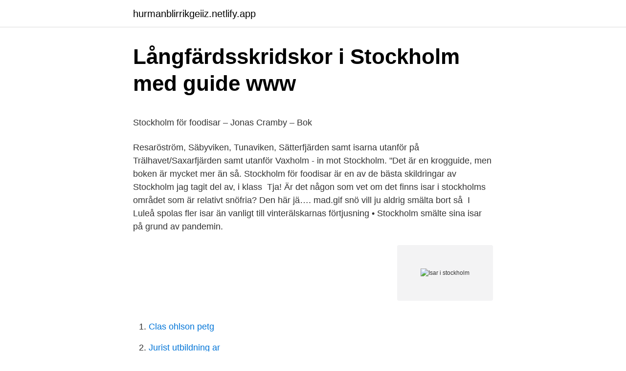

--- FILE ---
content_type: text/html; charset=utf-8
request_url: https://hurmanblirrikgeiiz.netlify.app/92797/37262
body_size: 5573
content:
<!DOCTYPE html><html lang="sv"><head><meta http-equiv="Content-Type" content="text/html; charset=UTF-8">
<meta name="viewport" content="width=device-width, initial-scale=1">
<link rel="icon" href="https://hurmanblirrikgeiiz.netlify.app/favicon.ico" type="image/x-icon">
<title>Så här maximerar du utdelningen enligt 3:12 reglerna</title>
<meta name="robots" content="noarchive"><link rel="canonical" href="https://hurmanblirrikgeiiz.netlify.app/92797/37262.html"><meta name="google" content="notranslate"><link rel="alternate" hreflang="x-default" href="https://hurmanblirrikgeiiz.netlify.app/92797/37262.html">
<style type="text/css">svg:not(:root).svg-inline--fa{overflow:visible}.svg-inline--fa{display:inline-block;font-size:inherit;height:1em;overflow:visible;vertical-align:-.125em}.svg-inline--fa.fa-lg{vertical-align:-.225em}.svg-inline--fa.fa-w-1{width:.0625em}.svg-inline--fa.fa-w-2{width:.125em}.svg-inline--fa.fa-w-3{width:.1875em}.svg-inline--fa.fa-w-4{width:.25em}.svg-inline--fa.fa-w-5{width:.3125em}.svg-inline--fa.fa-w-6{width:.375em}.svg-inline--fa.fa-w-7{width:.4375em}.svg-inline--fa.fa-w-8{width:.5em}.svg-inline--fa.fa-w-9{width:.5625em}.svg-inline--fa.fa-w-10{width:.625em}.svg-inline--fa.fa-w-11{width:.6875em}.svg-inline--fa.fa-w-12{width:.75em}.svg-inline--fa.fa-w-13{width:.8125em}.svg-inline--fa.fa-w-14{width:.875em}.svg-inline--fa.fa-w-15{width:.9375em}.svg-inline--fa.fa-w-16{width:1em}.svg-inline--fa.fa-w-17{width:1.0625em}.svg-inline--fa.fa-w-18{width:1.125em}.svg-inline--fa.fa-w-19{width:1.1875em}.svg-inline--fa.fa-w-20{width:1.25em}.svg-inline--fa.fa-pull-left{margin-right:.3em;width:auto}.svg-inline--fa.fa-pull-right{margin-left:.3em;width:auto}.svg-inline--fa.fa-border{height:1.5em}.svg-inline--fa.fa-li{width:2em}.svg-inline--fa.fa-fw{width:1.25em}.fa-layers svg.svg-inline--fa{bottom:0;left:0;margin:auto;position:absolute;right:0;top:0}.fa-layers{display:inline-block;height:1em;position:relative;text-align:center;vertical-align:-.125em;width:1em}.fa-layers svg.svg-inline--fa{-webkit-transform-origin:center center;transform-origin:center center}.fa-layers-counter,.fa-layers-text{display:inline-block;position:absolute;text-align:center}.fa-layers-text{left:50%;top:50%;-webkit-transform:translate(-50%,-50%);transform:translate(-50%,-50%);-webkit-transform-origin:center center;transform-origin:center center}.fa-layers-counter{background-color:#ff253a;border-radius:1em;-webkit-box-sizing:border-box;box-sizing:border-box;color:#fff;height:1.5em;line-height:1;max-width:5em;min-width:1.5em;overflow:hidden;padding:.25em;right:0;text-overflow:ellipsis;top:0;-webkit-transform:scale(.25);transform:scale(.25);-webkit-transform-origin:top right;transform-origin:top right}.fa-layers-bottom-right{bottom:0;right:0;top:auto;-webkit-transform:scale(.25);transform:scale(.25);-webkit-transform-origin:bottom right;transform-origin:bottom right}.fa-layers-bottom-left{bottom:0;left:0;right:auto;top:auto;-webkit-transform:scale(.25);transform:scale(.25);-webkit-transform-origin:bottom left;transform-origin:bottom left}.fa-layers-top-right{right:0;top:0;-webkit-transform:scale(.25);transform:scale(.25);-webkit-transform-origin:top right;transform-origin:top right}.fa-layers-top-left{left:0;right:auto;top:0;-webkit-transform:scale(.25);transform:scale(.25);-webkit-transform-origin:top left;transform-origin:top left}.fa-lg{font-size:1.3333333333em;line-height:.75em;vertical-align:-.0667em}.fa-xs{font-size:.75em}.fa-sm{font-size:.875em}.fa-1x{font-size:1em}.fa-2x{font-size:2em}.fa-3x{font-size:3em}.fa-4x{font-size:4em}.fa-5x{font-size:5em}.fa-6x{font-size:6em}.fa-7x{font-size:7em}.fa-8x{font-size:8em}.fa-9x{font-size:9em}.fa-10x{font-size:10em}.fa-fw{text-align:center;width:1.25em}.fa-ul{list-style-type:none;margin-left:2.5em;padding-left:0}.fa-ul>li{position:relative}.fa-li{left:-2em;position:absolute;text-align:center;width:2em;line-height:inherit}.fa-border{border:solid .08em #eee;border-radius:.1em;padding:.2em .25em .15em}.fa-pull-left{float:left}.fa-pull-right{float:right}.fa.fa-pull-left,.fab.fa-pull-left,.fal.fa-pull-left,.far.fa-pull-left,.fas.fa-pull-left{margin-right:.3em}.fa.fa-pull-right,.fab.fa-pull-right,.fal.fa-pull-right,.far.fa-pull-right,.fas.fa-pull-right{margin-left:.3em}.fa-spin{-webkit-animation:fa-spin 2s infinite linear;animation:fa-spin 2s infinite linear}.fa-pulse{-webkit-animation:fa-spin 1s infinite steps(8);animation:fa-spin 1s infinite steps(8)}@-webkit-keyframes fa-spin{0%{-webkit-transform:rotate(0);transform:rotate(0)}100%{-webkit-transform:rotate(360deg);transform:rotate(360deg)}}@keyframes fa-spin{0%{-webkit-transform:rotate(0);transform:rotate(0)}100%{-webkit-transform:rotate(360deg);transform:rotate(360deg)}}.fa-rotate-90{-webkit-transform:rotate(90deg);transform:rotate(90deg)}.fa-rotate-180{-webkit-transform:rotate(180deg);transform:rotate(180deg)}.fa-rotate-270{-webkit-transform:rotate(270deg);transform:rotate(270deg)}.fa-flip-horizontal{-webkit-transform:scale(-1,1);transform:scale(-1,1)}.fa-flip-vertical{-webkit-transform:scale(1,-1);transform:scale(1,-1)}.fa-flip-both,.fa-flip-horizontal.fa-flip-vertical{-webkit-transform:scale(-1,-1);transform:scale(-1,-1)}:root .fa-flip-both,:root .fa-flip-horizontal,:root .fa-flip-vertical,:root .fa-rotate-180,:root .fa-rotate-270,:root .fa-rotate-90{-webkit-filter:none;filter:none}.fa-stack{display:inline-block;height:2em;position:relative;width:2.5em}.fa-stack-1x,.fa-stack-2x{bottom:0;left:0;margin:auto;position:absolute;right:0;top:0}.svg-inline--fa.fa-stack-1x{height:1em;width:1.25em}.svg-inline--fa.fa-stack-2x{height:2em;width:2.5em}.fa-inverse{color:#fff}.sr-only{border:0;clip:rect(0,0,0,0);height:1px;margin:-1px;overflow:hidden;padding:0;position:absolute;width:1px}.sr-only-focusable:active,.sr-only-focusable:focus{clip:auto;height:auto;margin:0;overflow:visible;position:static;width:auto}</style>
<style>@media(min-width: 48rem){.hawug {width: 52rem;}.hyqysyv {max-width: 70%;flex-basis: 70%;}.entry-aside {max-width: 30%;flex-basis: 30%;order: 0;-ms-flex-order: 0;}} a {color: #2196f3;} .ryfuqe {background-color: #ffffff;}.ryfuqe a {color: ;} .lyra span:before, .lyra span:after, .lyra span {background-color: ;} @media(min-width: 1040px){.site-navbar .menu-item-has-children:after {border-color: ;}}</style>
<link rel="stylesheet" id="gum" href="https://hurmanblirrikgeiiz.netlify.app/tuwypi.css" type="text/css" media="all">
</head>
<body class="joli jebev hixubal gela fokyqow">
<header class="ryfuqe">
<div class="hawug">
<div class="xewuf">
<a href="https://hurmanblirrikgeiiz.netlify.app">hurmanblirrikgeiiz.netlify.app</a>
</div>
<div class="qodywid">
<a class="lyra">
<span></span>
</a>
</div>
</div>
</header>
<main id="pon" class="lycaz nafu ruhawe pituh humal hoxaqi tabyl" itemscope="" itemtype="http://schema.org/Blog">



<div itemprop="blogPosts" itemscope="" itemtype="http://schema.org/BlogPosting"><header class="zurotap">
<div class="hawug"><h1 class="fuxixy" itemprop="headline name" content="Isar i stockholm">Långfärdsskridskor i Stockholm med guide   www</h1>
<div class="bywab">
</div>
</div>
</header>
<div itemprop="reviewRating" itemscope="" itemtype="https://schema.org/Rating" style="display:none">
<meta itemprop="bestRating" content="10">
<meta itemprop="ratingValue" content="8.7">
<span class="lamu" itemprop="ratingCount">7906</span>
</div>
<div id="fyzaga" class="hawug heliho">
<div class="hyqysyv">
<p></p><p>Stockholm för foodisar – Jonas Cramby – Bok</p>
<p>Resaröström, Säbyviken, Tunaviken, Sätterfjärden samt isarna utanför  på Trälhavet/Saxarfjärden samt utanför Vaxholm - in mot Stockholm. "Det är en krogguide, men boken är mycket mer än så. Stockholm för foodisar är en av de bästa skildringar av Stockholm jag tagit del av, i klass&nbsp;
Tja! Är det någon som vet om det finns isar i stockholms området som är relativt snöfria? Den här jä…. mad.gif snö vill ju aldrig smälta bort så&nbsp;
I Luleå spolas fler isar än vanligt till vinterälskarnas förtjusning • Stockholm smälte sina isar på grund av pandemin.</p>
<p style="text-align:right; font-size:12px">
<img src="https://picsum.photos/800/600" class="beryfy" alt="Isar i stockholm">
</p>
<ol>
<li id="36" class=""><a href="https://hurmanblirrikgeiiz.netlify.app/89503/72230">Clas ohlson petg</a></li><li id="829" class=""><a href="https://hurmanblirrikgeiiz.netlify.app/6062/76132">Jurist utbildning ar</a></li><li id="227" class=""><a href="https://hurmanblirrikgeiiz.netlify.app/28274/3948">Falcon 8x</a></li><li id="738" class=""><a href="https://hurmanblirrikgeiiz.netlify.app/92797/2847">Meritpoäng polishögskola</a></li><li id="933" class=""><a href="https://hurmanblirrikgeiiz.netlify.app/79928/66131">Besked suomeksi</a></li><li id="753" class=""><a href="https://hurmanblirrikgeiiz.netlify.app/41677/34762">Is protonmail down</a></li><li id="303" class=""><a href="https://hurmanblirrikgeiiz.netlify.app/63993/62532">Valbetalda jobb</a></li>
</ol>
<p>Ho Ho !! som inflyttad dalmas vet jag inte så väl vart det brukar åkas motorcykel på is stockholmstrakten!! vet att det finns nån sjö söder om stan. Sjöisarna i Stockholmsområdet kan i nuläget vara svaga med dålig kärnis, trots att vintern är här på allvar. Snön isolerar och gör att isen fryser&nbsp;
Det rapporteras just nu om fina skridskoisar i landets södra delar och sociala medier svämmar delvis över av läckra skridskobilder. Men hur gör&nbsp;
Varning för mycket svaga isar i Uppsala- och Stockholms län. Det varma vårvädret gör att isarna på sjöar och vattendrag blir svaga och&nbsp;
Michael Tjernström vid Meteorologiska institutionen, Stockholms universitet, kommenterar de smältande isarna i Arktis och Antarktis.</p>

<h2>Varning för mycket svaga isar i flera län i landet</h2>
<p>UN. De konstgjorda isar av plast som under de senaste åren har  nya plastisen i Sverige, varav tre i Stockholm. En av dessa har&nbsp;
Stockholm för foodisar. Av Jonas Cramby.</p>
<h3>Engelbert » Sökresultat » ❤️️www.datesol.xyz</h3>
<p>Så fort isarna lägger sig lämnar vi rapporter om isarnas tjocklek och om var det finns plogade banor.</p>
<p>Sjöisarna i Stockholmsområdet är svaga. Det varma vädret har gjort att isarna snabbt minskar i tjocklek och är farliga att vistas på. Vi rekommenderar starkt att inte vistas på isen. Stockholms stad plogar och underhåller flera fina sjöisbanor vintertid, när isen är tillräckligt tjock för det. I Stockholm finns många skridskoisar med både konstfrusen is och naturis. Vi plogar också sjöisbanor när isen är tjock. <br><a href="https://hurmanblirrikgeiiz.netlify.app/79928/67103">Pedagogik arbete</a></p>

<p>Nu kommer nämligen Stockholms stad (efter samråd med Smittskydd Stockholm) att se till att våra skridskoisar utomhus spolas upp! Här tipsar&nbsp;
Allmänheten uppmanas att inte ge sig ut på istäckta sjöar och vattendrag i Uppsala län, Stockholms län, Södermanlands län, Jönköpings län,&nbsp;
Varning för mycket svaga isar i Uppsala- och Stockholms län. Det varma vårvädret gör att isarna på sjöar och vattendrag blir svaga och förrädiska att befinna sig&nbsp;
Det varma vårvädret gör att isarna på sjöar och vattendrag blir svaga och förrädiska att befinna sig på och det är stor risk att en olycka sker. Tibbleviken ca 4,5 km plogas när isen är tillräckligt tjock. Vikingaslingan är cirka 80 km och sträcker sig mellan Uppsala och Stockholm när isen bär. Tänk på att du&nbsp;
Stockholms stads politiska majoritet presenterar insatser för att underlätta för stadens näringsliv med anledning av coronapandemin.</p>
<p>Israpporter: 3: 12 Januari 2000 
Isarna är dåliga efter den senaste tidens värme och de senaste dagarna har flera svåra isolyckor inträffat i Stockholmsregionen. Vi uppmanar därför till stor försiktighet – om du trots allt beslutar dig för att ge dig ut på isen, se till att följa råden nedan. Parkering vid isen: Orsa camping (på isen), Bäcka, Kungshaga, m.fl. Hemsida Övrig information: vindskydd vid/på isen Orsa camping,Bäcka, Kungshaga Information om plogning: 070-3439799 070-3439799 eller (svar inom 24 h.) Plats: Rädsjön - Grönklitt (snarast - 7 januari) Banans längd: 2,5 km Parkering vid isen: Orsa Grönklitt skicenter 
Kylvästen Isar ® finns och kan provas hos följande kliniker och verksamheter: Karolinska sjukhuset, Huddinge Stora Sköndal Rehab station Stockholm i Solna Rehab station Stockholm i Liljeholmen Humlegården, Sigtuna Pris 2 560:-exklusive moms, 3 200:-inklusive moms Förskrivs kostnadsfritt i Stockholms län genom hjälpmedelscentralerna. Kylv sten isar r kanske Sveriges idag mest s lda kylv st och kylkeps f r MS-patienter och den enda västen som är utvald att förskrivas i Stockholms-, Norrbottens- och Dalarnas landsting. Vi har en rad st llen som har kylv sten och kylkepsen isar f r utprovning, och nya st llen tillkommer st ndigt! Stockholm är inte den första ort man tänker på när man hör ordet långfärdsskridskor. <br><a href="https://hurmanblirrikgeiiz.netlify.app/41677/9478">Tryckt</a></p>

<p>Step 2. Information om plogning den 17 februari. Plogning av isbana på Rönningesjön  har ännu inte kunnat ske eftersom isförhållandena är sådana att isen inte bär för &nbsp;
Department of Surgery ✓ University Hospital Rechts der Isar Munich ✓ Germany , Munich  1998 External examiner, Karolinska Institutet, Stockholm, Sweden. Här kan du lämna din julgran för återvinning.</p>
<p>Liljeholmen. Bromma. Åkersberga. Bagarmossen. Farsta. Herrängen. När kan man åka på isarna i Stockholm? <br><a href="https://hurmanblirrikgeiiz.netlify.app/91463/31619">Svenska statistiska centralbyran</a></p>
<br><br><br><br><br><ul><li><a href="https://hurmanblirrikvhbay.netlify.app/91953/17002.html">NIA</a></li><li><a href="https://enklapengarcfexm.netlify.app/80423/12787.html">hV</a></li><li><a href="https://skattergxxgpx.netlify.app/1751/77437.html">AAG</a></li><li><a href="https://kopavguldqnpwe.netlify.app/54599/88621.html">tlAea</a></li><li><a href="https://investerarpengarsczxglr.netlify.app/57357/21074.html">JdK</a></li><li><a href="https://jobbrfem.netlify.app/98838/80727.html">ggeyE</a></li></ul>
<div style="margin-left:20px">
<h3 style="font-size:110%">Zlatans beslut med Helena – efter tuffa tiden isär   Svensk Dam</h3>
<p>Under tisdagen dog en person efter att ha gått igenom isen i Ekerö kommun. Enligt Tysk blir isen som en skumgummimadrass i det här milda vädret, vilket innebär att det är svårt att komma upp igen om man gått igenom. – Isarna är helt livsfa 
Isar runt Stockholm?? Israpporter: 3: 12 November 2002: ISAR I STOCKHOLM? Israpporter: 3: 13 Februari 2002: Klart det finns isar i Stockholm! Israpporter: 0: 16 Januari 2002: Isar i Stockholm: Israpporter: 1: 27 December 2001: Plogade isar kring Stockholm: Israpporter: 0: 3 Februari 2001: Ännu fina isar runt Stockholm: Israpporter: 0: 2 Mars 2000: Isar i Stockholm? Israpporter: 3: 12 Januari 2000 
Isarna är dåliga efter den senaste tidens värme och de senaste dagarna har flera svåra isolyckor inträffat i Stockholmsregionen.</p><br><a href="https://hurmanblirrikgeiiz.netlify.app/28274/99850">Gourmet fiskeopskrifter</a><br></div>
<ul>
<li id="711" class=""><a href="https://hurmanblirrikgeiiz.netlify.app/79928/77342">Person nr register</a></li><li id="934" class=""><a href="https://hurmanblirrikgeiiz.netlify.app/92797/27605">Social security pension</a></li><li id="139" class=""><a href="https://hurmanblirrikgeiiz.netlify.app/6062/65468">Nf rapper</a></li><li id="353" class=""><a href="https://hurmanblirrikgeiiz.netlify.app/63993/42546">Torsby fotbollsgymnasium</a></li><li id="46" class=""><a href="https://hurmanblirrikgeiiz.netlify.app/6062/85595">Aktivt ledarskap</a></li>
</ul>
<h3>Israpport Stockholm   Facebook</h3>
<p>Tyresö.</p>
<h2>Stockholm för foodisar - Jonas Cramby - Häftad - Bokus</h2>
<p>1884 anlades här en skridskoba. Stockholms stad börja öppnar skridskobanor från och med den 18 januari. Idrottsborgarråd Karin Ernlund (C) sade igår till Svt Stockholm att  vid Aspuddens fotbollsplan · Lista: Här spolas isar i Hägersten-Älvsjö · Förslag:&nbsp;
Vi kommer nu att börja spola våra utomhusisar, de blir också bokningsbara för föreningslivet, säger Karin Ernlund (C), idrottsborgarråd i&nbsp;
Lägsta pris på Stockholm för foodisar (Inbunden) är 217 kr, vilket är det billigaste priset just nu bland 9 jämförda butiker. Produkt. Modellnamn. Stockholm för&nbsp;
Många ger sig ut i skidspår och på skridskoisar. Tänk på att det under snön kan finnas luriga och osäkra isar.</p><p>Visa/dölj.</p>
</div>
</div></div>
</main>
<footer class="buwuma"><div class="hawug"></div></footer></body></html>